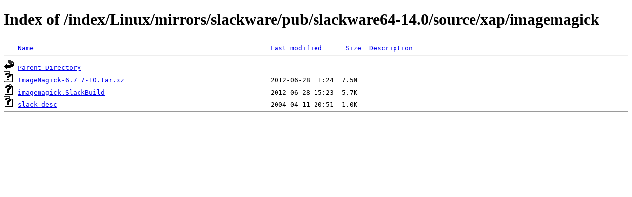

--- FILE ---
content_type: text/html;charset=ISO-8859-1
request_url: http://www.nic.funet.fi/index/Linux/mirrors/slackware/pub/slackware64-14.0/source/xap/imagemagick/
body_size: 1299
content:
<!DOCTYPE HTML PUBLIC "-//W3C//DTD HTML 4.01//EN" "http://www.w3.org/TR/html4/strict.dtd">
<html>
 <head>
  <title>Index of /index/Linux/mirrors/slackware/pub/slackware64-14.0/source/xap/imagemagick</title>
 </head>
 <body>
<h1>Index of /index/Linux/mirrors/slackware/pub/slackware64-14.0/source/xap/imagemagick</h1>
<pre><img src="/icons/blank.gif" alt="Icon "> <a href="?C=N;O=D">Name</a>                                                            <a href="?C=M;O=A">Last modified</a>      <a href="?C=S;O=A">Size</a>  <a href="?C=D;O=A">Description</a><hr><img src="/icons/back.gif" alt="[PARENTDIR]"> <a href="/index/Linux/mirrors/slackware/pub/slackware64-14.0/source/xap/">Parent Directory</a>                                                                     -   
<img src="/icons/unknown.gif" alt="[   ]"> <a href="ImageMagick-6.7.7-10.tar.xz">ImageMagick-6.7.7-10.tar.xz</a>                                     2012-06-28 11:24  7.5M  
<img src="/icons/unknown.gif" alt="[   ]"> <a href="imagemagick.SlackBuild">imagemagick.SlackBuild</a>                                          2012-06-28 15:23  5.7K  
<img src="/icons/unknown.gif" alt="[   ]"> <a href="slack-desc">slack-desc</a>                                                      2004-04-11 20:51  1.0K  
<hr></pre>
</body></html>
